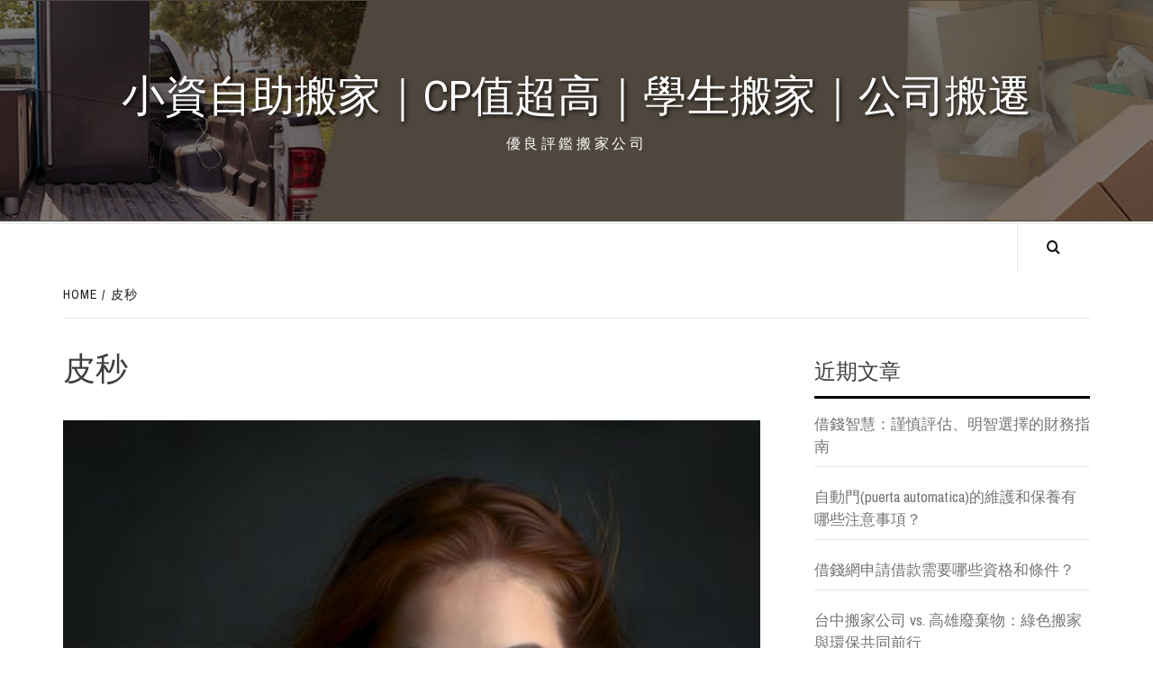

--- FILE ---
content_type: text/html; charset=UTF-8
request_url: http://blog.momo-guanji.com/tag/%E7%9A%AE%E7%A7%92/
body_size: 53226
content:
<!doctype html>
<html lang="zh-TW">
<head>
    <meta charset="UTF-8">
    <meta name="viewport" content="width=device-width, initial-scale=1">
    <link rel="profile" href="http://gmpg.org/xfn/11">

    <meta name='robots' content='index, follow, max-image-preview:large, max-snippet:-1, max-video-preview:-1' />
	<style>img:is([sizes="auto" i], [sizes^="auto," i]) { contain-intrinsic-size: 3000px 1500px }</style>
	
	<!-- This site is optimized with the Yoast SEO plugin v24.0 - https://yoast.com/wordpress/plugins/seo/ -->
	<title>皮秒 彙整 - 小資自助搬家｜CP值超高｜學生搬家｜公司搬遷‎</title>
	<link rel="canonical" href="http://blog.momo-guanji.com/tag/皮秒/" />
	<meta property="og:locale" content="zh_TW" />
	<meta property="og:type" content="article" />
	<meta property="og:title" content="皮秒 彙整 - 小資自助搬家｜CP值超高｜學生搬家｜公司搬遷‎" />
	<meta property="og:url" content="http://blog.momo-guanji.com/tag/皮秒/" />
	<meta property="og:site_name" content="小資自助搬家｜CP值超高｜學生搬家｜公司搬遷‎" />
	<meta name="twitter:card" content="summary_large_image" />
	<script type="application/ld+json" class="yoast-schema-graph">{"@context":"https://schema.org","@graph":[{"@type":"CollectionPage","@id":"http://blog.momo-guanji.com/tag/%e7%9a%ae%e7%a7%92/","url":"http://blog.momo-guanji.com/tag/%e7%9a%ae%e7%a7%92/","name":"皮秒 彙整 - 小資自助搬家｜CP值超高｜學生搬家｜公司搬遷‎","isPartOf":{"@id":"https://blog.momo-guanji.com/#website"},"primaryImageOfPage":{"@id":"http://blog.momo-guanji.com/tag/%e7%9a%ae%e7%a7%92/#primaryimage"},"image":{"@id":"http://blog.momo-guanji.com/tag/%e7%9a%ae%e7%a7%92/#primaryimage"},"thumbnailUrl":"http://blog.momo-guanji.com/wp-content/uploads/2019/10/girl-4446528__340.jpg","breadcrumb":{"@id":"http://blog.momo-guanji.com/tag/%e7%9a%ae%e7%a7%92/#breadcrumb"},"inLanguage":"zh-TW"},{"@type":"ImageObject","inLanguage":"zh-TW","@id":"http://blog.momo-guanji.com/tag/%e7%9a%ae%e7%a7%92/#primaryimage","url":"http://blog.momo-guanji.com/wp-content/uploads/2019/10/girl-4446528__340.jpg","contentUrl":"http://blog.momo-guanji.com/wp-content/uploads/2019/10/girl-4446528__340.jpg","width":403,"height":340},{"@type":"BreadcrumbList","@id":"http://blog.momo-guanji.com/tag/%e7%9a%ae%e7%a7%92/#breadcrumb","itemListElement":[{"@type":"ListItem","position":1,"name":"首頁","item":"https://blog.momo-guanji.com/"},{"@type":"ListItem","position":2,"name":"皮秒"}]},{"@type":"WebSite","@id":"https://blog.momo-guanji.com/#website","url":"https://blog.momo-guanji.com/","name":"小資自助搬家｜CP值超高｜學生搬家｜公司搬遷‎","description":"優良評鑑搬家公司","potentialAction":[{"@type":"SearchAction","target":{"@type":"EntryPoint","urlTemplate":"https://blog.momo-guanji.com/?s={search_term_string}"},"query-input":{"@type":"PropertyValueSpecification","valueRequired":true,"valueName":"search_term_string"}}],"inLanguage":"zh-TW"}]}</script>
	<!-- / Yoast SEO plugin. -->


<link rel='dns-prefetch' href='//fonts.googleapis.com' />
<link rel="alternate" type="application/rss+xml" title="訂閱《小資自助搬家｜CP值超高｜學生搬家｜公司搬遷‎》&raquo; 資訊提供" href="http://blog.momo-guanji.com/feed/" />
<link rel="alternate" type="application/rss+xml" title="訂閱《小資自助搬家｜CP值超高｜學生搬家｜公司搬遷‎》&raquo; 留言的資訊提供" href="http://blog.momo-guanji.com/comments/feed/" />
<link rel="alternate" type="application/rss+xml" title="訂閱《小資自助搬家｜CP值超高｜學生搬家｜公司搬遷‎》&raquo; 標籤〈皮秒〉的資訊提供" href="http://blog.momo-guanji.com/tag/%e7%9a%ae%e7%a7%92/feed/" />
<script type="text/javascript">
/* <![CDATA[ */
window._wpemojiSettings = {"baseUrl":"https:\/\/s.w.org\/images\/core\/emoji\/15.0.3\/72x72\/","ext":".png","svgUrl":"https:\/\/s.w.org\/images\/core\/emoji\/15.0.3\/svg\/","svgExt":".svg","source":{"concatemoji":"http:\/\/blog.momo-guanji.com\/wp-includes\/js\/wp-emoji-release.min.js?ver=6.7.4"}};
/*! This file is auto-generated */
!function(i,n){var o,s,e;function c(e){try{var t={supportTests:e,timestamp:(new Date).valueOf()};sessionStorage.setItem(o,JSON.stringify(t))}catch(e){}}function p(e,t,n){e.clearRect(0,0,e.canvas.width,e.canvas.height),e.fillText(t,0,0);var t=new Uint32Array(e.getImageData(0,0,e.canvas.width,e.canvas.height).data),r=(e.clearRect(0,0,e.canvas.width,e.canvas.height),e.fillText(n,0,0),new Uint32Array(e.getImageData(0,0,e.canvas.width,e.canvas.height).data));return t.every(function(e,t){return e===r[t]})}function u(e,t,n){switch(t){case"flag":return n(e,"\ud83c\udff3\ufe0f\u200d\u26a7\ufe0f","\ud83c\udff3\ufe0f\u200b\u26a7\ufe0f")?!1:!n(e,"\ud83c\uddfa\ud83c\uddf3","\ud83c\uddfa\u200b\ud83c\uddf3")&&!n(e,"\ud83c\udff4\udb40\udc67\udb40\udc62\udb40\udc65\udb40\udc6e\udb40\udc67\udb40\udc7f","\ud83c\udff4\u200b\udb40\udc67\u200b\udb40\udc62\u200b\udb40\udc65\u200b\udb40\udc6e\u200b\udb40\udc67\u200b\udb40\udc7f");case"emoji":return!n(e,"\ud83d\udc26\u200d\u2b1b","\ud83d\udc26\u200b\u2b1b")}return!1}function f(e,t,n){var r="undefined"!=typeof WorkerGlobalScope&&self instanceof WorkerGlobalScope?new OffscreenCanvas(300,150):i.createElement("canvas"),a=r.getContext("2d",{willReadFrequently:!0}),o=(a.textBaseline="top",a.font="600 32px Arial",{});return e.forEach(function(e){o[e]=t(a,e,n)}),o}function t(e){var t=i.createElement("script");t.src=e,t.defer=!0,i.head.appendChild(t)}"undefined"!=typeof Promise&&(o="wpEmojiSettingsSupports",s=["flag","emoji"],n.supports={everything:!0,everythingExceptFlag:!0},e=new Promise(function(e){i.addEventListener("DOMContentLoaded",e,{once:!0})}),new Promise(function(t){var n=function(){try{var e=JSON.parse(sessionStorage.getItem(o));if("object"==typeof e&&"number"==typeof e.timestamp&&(new Date).valueOf()<e.timestamp+604800&&"object"==typeof e.supportTests)return e.supportTests}catch(e){}return null}();if(!n){if("undefined"!=typeof Worker&&"undefined"!=typeof OffscreenCanvas&&"undefined"!=typeof URL&&URL.createObjectURL&&"undefined"!=typeof Blob)try{var e="postMessage("+f.toString()+"("+[JSON.stringify(s),u.toString(),p.toString()].join(",")+"));",r=new Blob([e],{type:"text/javascript"}),a=new Worker(URL.createObjectURL(r),{name:"wpTestEmojiSupports"});return void(a.onmessage=function(e){c(n=e.data),a.terminate(),t(n)})}catch(e){}c(n=f(s,u,p))}t(n)}).then(function(e){for(var t in e)n.supports[t]=e[t],n.supports.everything=n.supports.everything&&n.supports[t],"flag"!==t&&(n.supports.everythingExceptFlag=n.supports.everythingExceptFlag&&n.supports[t]);n.supports.everythingExceptFlag=n.supports.everythingExceptFlag&&!n.supports.flag,n.DOMReady=!1,n.readyCallback=function(){n.DOMReady=!0}}).then(function(){return e}).then(function(){var e;n.supports.everything||(n.readyCallback(),(e=n.source||{}).concatemoji?t(e.concatemoji):e.wpemoji&&e.twemoji&&(t(e.twemoji),t(e.wpemoji)))}))}((window,document),window._wpemojiSettings);
/* ]]> */
</script>
<style id='wp-emoji-styles-inline-css' type='text/css'>

	img.wp-smiley, img.emoji {
		display: inline !important;
		border: none !important;
		box-shadow: none !important;
		height: 1em !important;
		width: 1em !important;
		margin: 0 0.07em !important;
		vertical-align: -0.1em !important;
		background: none !important;
		padding: 0 !important;
	}
</style>
<link rel='stylesheet' id='wp-block-library-css' href='http://blog.momo-guanji.com/wp-includes/css/dist/block-library/style.min.css?ver=6.7.4' type='text/css' media='all' />
<style id='wp-block-library-theme-inline-css' type='text/css'>
.wp-block-audio :where(figcaption){color:#555;font-size:13px;text-align:center}.is-dark-theme .wp-block-audio :where(figcaption){color:#ffffffa6}.wp-block-audio{margin:0 0 1em}.wp-block-code{border:1px solid #ccc;border-radius:4px;font-family:Menlo,Consolas,monaco,monospace;padding:.8em 1em}.wp-block-embed :where(figcaption){color:#555;font-size:13px;text-align:center}.is-dark-theme .wp-block-embed :where(figcaption){color:#ffffffa6}.wp-block-embed{margin:0 0 1em}.blocks-gallery-caption{color:#555;font-size:13px;text-align:center}.is-dark-theme .blocks-gallery-caption{color:#ffffffa6}:root :where(.wp-block-image figcaption){color:#555;font-size:13px;text-align:center}.is-dark-theme :root :where(.wp-block-image figcaption){color:#ffffffa6}.wp-block-image{margin:0 0 1em}.wp-block-pullquote{border-bottom:4px solid;border-top:4px solid;color:currentColor;margin-bottom:1.75em}.wp-block-pullquote cite,.wp-block-pullquote footer,.wp-block-pullquote__citation{color:currentColor;font-size:.8125em;font-style:normal;text-transform:uppercase}.wp-block-quote{border-left:.25em solid;margin:0 0 1.75em;padding-left:1em}.wp-block-quote cite,.wp-block-quote footer{color:currentColor;font-size:.8125em;font-style:normal;position:relative}.wp-block-quote:where(.has-text-align-right){border-left:none;border-right:.25em solid;padding-left:0;padding-right:1em}.wp-block-quote:where(.has-text-align-center){border:none;padding-left:0}.wp-block-quote.is-large,.wp-block-quote.is-style-large,.wp-block-quote:where(.is-style-plain){border:none}.wp-block-search .wp-block-search__label{font-weight:700}.wp-block-search__button{border:1px solid #ccc;padding:.375em .625em}:where(.wp-block-group.has-background){padding:1.25em 2.375em}.wp-block-separator.has-css-opacity{opacity:.4}.wp-block-separator{border:none;border-bottom:2px solid;margin-left:auto;margin-right:auto}.wp-block-separator.has-alpha-channel-opacity{opacity:1}.wp-block-separator:not(.is-style-wide):not(.is-style-dots){width:100px}.wp-block-separator.has-background:not(.is-style-dots){border-bottom:none;height:1px}.wp-block-separator.has-background:not(.is-style-wide):not(.is-style-dots){height:2px}.wp-block-table{margin:0 0 1em}.wp-block-table td,.wp-block-table th{word-break:normal}.wp-block-table :where(figcaption){color:#555;font-size:13px;text-align:center}.is-dark-theme .wp-block-table :where(figcaption){color:#ffffffa6}.wp-block-video :where(figcaption){color:#555;font-size:13px;text-align:center}.is-dark-theme .wp-block-video :where(figcaption){color:#ffffffa6}.wp-block-video{margin:0 0 1em}:root :where(.wp-block-template-part.has-background){margin-bottom:0;margin-top:0;padding:1.25em 2.375em}
</style>
<style id='global-styles-inline-css' type='text/css'>
:root{--wp--preset--aspect-ratio--square: 1;--wp--preset--aspect-ratio--4-3: 4/3;--wp--preset--aspect-ratio--3-4: 3/4;--wp--preset--aspect-ratio--3-2: 3/2;--wp--preset--aspect-ratio--2-3: 2/3;--wp--preset--aspect-ratio--16-9: 16/9;--wp--preset--aspect-ratio--9-16: 9/16;--wp--preset--color--black: #000000;--wp--preset--color--cyan-bluish-gray: #abb8c3;--wp--preset--color--white: #ffffff;--wp--preset--color--pale-pink: #f78da7;--wp--preset--color--vivid-red: #cf2e2e;--wp--preset--color--luminous-vivid-orange: #ff6900;--wp--preset--color--luminous-vivid-amber: #fcb900;--wp--preset--color--light-green-cyan: #7bdcb5;--wp--preset--color--vivid-green-cyan: #00d084;--wp--preset--color--pale-cyan-blue: #8ed1fc;--wp--preset--color--vivid-cyan-blue: #0693e3;--wp--preset--color--vivid-purple: #9b51e0;--wp--preset--gradient--vivid-cyan-blue-to-vivid-purple: linear-gradient(135deg,rgba(6,147,227,1) 0%,rgb(155,81,224) 100%);--wp--preset--gradient--light-green-cyan-to-vivid-green-cyan: linear-gradient(135deg,rgb(122,220,180) 0%,rgb(0,208,130) 100%);--wp--preset--gradient--luminous-vivid-amber-to-luminous-vivid-orange: linear-gradient(135deg,rgba(252,185,0,1) 0%,rgba(255,105,0,1) 100%);--wp--preset--gradient--luminous-vivid-orange-to-vivid-red: linear-gradient(135deg,rgba(255,105,0,1) 0%,rgb(207,46,46) 100%);--wp--preset--gradient--very-light-gray-to-cyan-bluish-gray: linear-gradient(135deg,rgb(238,238,238) 0%,rgb(169,184,195) 100%);--wp--preset--gradient--cool-to-warm-spectrum: linear-gradient(135deg,rgb(74,234,220) 0%,rgb(151,120,209) 20%,rgb(207,42,186) 40%,rgb(238,44,130) 60%,rgb(251,105,98) 80%,rgb(254,248,76) 100%);--wp--preset--gradient--blush-light-purple: linear-gradient(135deg,rgb(255,206,236) 0%,rgb(152,150,240) 100%);--wp--preset--gradient--blush-bordeaux: linear-gradient(135deg,rgb(254,205,165) 0%,rgb(254,45,45) 50%,rgb(107,0,62) 100%);--wp--preset--gradient--luminous-dusk: linear-gradient(135deg,rgb(255,203,112) 0%,rgb(199,81,192) 50%,rgb(65,88,208) 100%);--wp--preset--gradient--pale-ocean: linear-gradient(135deg,rgb(255,245,203) 0%,rgb(182,227,212) 50%,rgb(51,167,181) 100%);--wp--preset--gradient--electric-grass: linear-gradient(135deg,rgb(202,248,128) 0%,rgb(113,206,126) 100%);--wp--preset--gradient--midnight: linear-gradient(135deg,rgb(2,3,129) 0%,rgb(40,116,252) 100%);--wp--preset--font-size--small: 13px;--wp--preset--font-size--medium: 20px;--wp--preset--font-size--large: 36px;--wp--preset--font-size--x-large: 42px;--wp--preset--spacing--20: 0.44rem;--wp--preset--spacing--30: 0.67rem;--wp--preset--spacing--40: 1rem;--wp--preset--spacing--50: 1.5rem;--wp--preset--spacing--60: 2.25rem;--wp--preset--spacing--70: 3.38rem;--wp--preset--spacing--80: 5.06rem;--wp--preset--shadow--natural: 6px 6px 9px rgba(0, 0, 0, 0.2);--wp--preset--shadow--deep: 12px 12px 50px rgba(0, 0, 0, 0.4);--wp--preset--shadow--sharp: 6px 6px 0px rgba(0, 0, 0, 0.2);--wp--preset--shadow--outlined: 6px 6px 0px -3px rgba(255, 255, 255, 1), 6px 6px rgba(0, 0, 0, 1);--wp--preset--shadow--crisp: 6px 6px 0px rgba(0, 0, 0, 1);}:root { --wp--style--global--content-size: 740px;--wp--style--global--wide-size: 1170px; }:where(body) { margin: 0; }.wp-site-blocks > .alignleft { float: left; margin-right: 2em; }.wp-site-blocks > .alignright { float: right; margin-left: 2em; }.wp-site-blocks > .aligncenter { justify-content: center; margin-left: auto; margin-right: auto; }:where(.wp-site-blocks) > * { margin-block-start: 24px; margin-block-end: 0; }:where(.wp-site-blocks) > :first-child { margin-block-start: 0; }:where(.wp-site-blocks) > :last-child { margin-block-end: 0; }:root { --wp--style--block-gap: 24px; }:root :where(.is-layout-flow) > :first-child{margin-block-start: 0;}:root :where(.is-layout-flow) > :last-child{margin-block-end: 0;}:root :where(.is-layout-flow) > *{margin-block-start: 24px;margin-block-end: 0;}:root :where(.is-layout-constrained) > :first-child{margin-block-start: 0;}:root :where(.is-layout-constrained) > :last-child{margin-block-end: 0;}:root :where(.is-layout-constrained) > *{margin-block-start: 24px;margin-block-end: 0;}:root :where(.is-layout-flex){gap: 24px;}:root :where(.is-layout-grid){gap: 24px;}.is-layout-flow > .alignleft{float: left;margin-inline-start: 0;margin-inline-end: 2em;}.is-layout-flow > .alignright{float: right;margin-inline-start: 2em;margin-inline-end: 0;}.is-layout-flow > .aligncenter{margin-left: auto !important;margin-right: auto !important;}.is-layout-constrained > .alignleft{float: left;margin-inline-start: 0;margin-inline-end: 2em;}.is-layout-constrained > .alignright{float: right;margin-inline-start: 2em;margin-inline-end: 0;}.is-layout-constrained > .aligncenter{margin-left: auto !important;margin-right: auto !important;}.is-layout-constrained > :where(:not(.alignleft):not(.alignright):not(.alignfull)){max-width: var(--wp--style--global--content-size);margin-left: auto !important;margin-right: auto !important;}.is-layout-constrained > .alignwide{max-width: var(--wp--style--global--wide-size);}body .is-layout-flex{display: flex;}.is-layout-flex{flex-wrap: wrap;align-items: center;}.is-layout-flex > :is(*, div){margin: 0;}body .is-layout-grid{display: grid;}.is-layout-grid > :is(*, div){margin: 0;}body{padding-top: 0px;padding-right: 0px;padding-bottom: 0px;padding-left: 0px;}a:where(:not(.wp-element-button)){text-decoration: none;}:root :where(.wp-element-button, .wp-block-button__link){background-color: #32373c;border-width: 0;color: #fff;font-family: inherit;font-size: inherit;line-height: inherit;padding: calc(0.667em + 2px) calc(1.333em + 2px);text-decoration: none;}.has-black-color{color: var(--wp--preset--color--black) !important;}.has-cyan-bluish-gray-color{color: var(--wp--preset--color--cyan-bluish-gray) !important;}.has-white-color{color: var(--wp--preset--color--white) !important;}.has-pale-pink-color{color: var(--wp--preset--color--pale-pink) !important;}.has-vivid-red-color{color: var(--wp--preset--color--vivid-red) !important;}.has-luminous-vivid-orange-color{color: var(--wp--preset--color--luminous-vivid-orange) !important;}.has-luminous-vivid-amber-color{color: var(--wp--preset--color--luminous-vivid-amber) !important;}.has-light-green-cyan-color{color: var(--wp--preset--color--light-green-cyan) !important;}.has-vivid-green-cyan-color{color: var(--wp--preset--color--vivid-green-cyan) !important;}.has-pale-cyan-blue-color{color: var(--wp--preset--color--pale-cyan-blue) !important;}.has-vivid-cyan-blue-color{color: var(--wp--preset--color--vivid-cyan-blue) !important;}.has-vivid-purple-color{color: var(--wp--preset--color--vivid-purple) !important;}.has-black-background-color{background-color: var(--wp--preset--color--black) !important;}.has-cyan-bluish-gray-background-color{background-color: var(--wp--preset--color--cyan-bluish-gray) !important;}.has-white-background-color{background-color: var(--wp--preset--color--white) !important;}.has-pale-pink-background-color{background-color: var(--wp--preset--color--pale-pink) !important;}.has-vivid-red-background-color{background-color: var(--wp--preset--color--vivid-red) !important;}.has-luminous-vivid-orange-background-color{background-color: var(--wp--preset--color--luminous-vivid-orange) !important;}.has-luminous-vivid-amber-background-color{background-color: var(--wp--preset--color--luminous-vivid-amber) !important;}.has-light-green-cyan-background-color{background-color: var(--wp--preset--color--light-green-cyan) !important;}.has-vivid-green-cyan-background-color{background-color: var(--wp--preset--color--vivid-green-cyan) !important;}.has-pale-cyan-blue-background-color{background-color: var(--wp--preset--color--pale-cyan-blue) !important;}.has-vivid-cyan-blue-background-color{background-color: var(--wp--preset--color--vivid-cyan-blue) !important;}.has-vivid-purple-background-color{background-color: var(--wp--preset--color--vivid-purple) !important;}.has-black-border-color{border-color: var(--wp--preset--color--black) !important;}.has-cyan-bluish-gray-border-color{border-color: var(--wp--preset--color--cyan-bluish-gray) !important;}.has-white-border-color{border-color: var(--wp--preset--color--white) !important;}.has-pale-pink-border-color{border-color: var(--wp--preset--color--pale-pink) !important;}.has-vivid-red-border-color{border-color: var(--wp--preset--color--vivid-red) !important;}.has-luminous-vivid-orange-border-color{border-color: var(--wp--preset--color--luminous-vivid-orange) !important;}.has-luminous-vivid-amber-border-color{border-color: var(--wp--preset--color--luminous-vivid-amber) !important;}.has-light-green-cyan-border-color{border-color: var(--wp--preset--color--light-green-cyan) !important;}.has-vivid-green-cyan-border-color{border-color: var(--wp--preset--color--vivid-green-cyan) !important;}.has-pale-cyan-blue-border-color{border-color: var(--wp--preset--color--pale-cyan-blue) !important;}.has-vivid-cyan-blue-border-color{border-color: var(--wp--preset--color--vivid-cyan-blue) !important;}.has-vivid-purple-border-color{border-color: var(--wp--preset--color--vivid-purple) !important;}.has-vivid-cyan-blue-to-vivid-purple-gradient-background{background: var(--wp--preset--gradient--vivid-cyan-blue-to-vivid-purple) !important;}.has-light-green-cyan-to-vivid-green-cyan-gradient-background{background: var(--wp--preset--gradient--light-green-cyan-to-vivid-green-cyan) !important;}.has-luminous-vivid-amber-to-luminous-vivid-orange-gradient-background{background: var(--wp--preset--gradient--luminous-vivid-amber-to-luminous-vivid-orange) !important;}.has-luminous-vivid-orange-to-vivid-red-gradient-background{background: var(--wp--preset--gradient--luminous-vivid-orange-to-vivid-red) !important;}.has-very-light-gray-to-cyan-bluish-gray-gradient-background{background: var(--wp--preset--gradient--very-light-gray-to-cyan-bluish-gray) !important;}.has-cool-to-warm-spectrum-gradient-background{background: var(--wp--preset--gradient--cool-to-warm-spectrum) !important;}.has-blush-light-purple-gradient-background{background: var(--wp--preset--gradient--blush-light-purple) !important;}.has-blush-bordeaux-gradient-background{background: var(--wp--preset--gradient--blush-bordeaux) !important;}.has-luminous-dusk-gradient-background{background: var(--wp--preset--gradient--luminous-dusk) !important;}.has-pale-ocean-gradient-background{background: var(--wp--preset--gradient--pale-ocean) !important;}.has-electric-grass-gradient-background{background: var(--wp--preset--gradient--electric-grass) !important;}.has-midnight-gradient-background{background: var(--wp--preset--gradient--midnight) !important;}.has-small-font-size{font-size: var(--wp--preset--font-size--small) !important;}.has-medium-font-size{font-size: var(--wp--preset--font-size--medium) !important;}.has-large-font-size{font-size: var(--wp--preset--font-size--large) !important;}.has-x-large-font-size{font-size: var(--wp--preset--font-size--x-large) !important;}
:root :where(.wp-block-pullquote){font-size: 1.5em;line-height: 1.6;}
</style>
<link rel='stylesheet' id='magnificent-blog-google-fonts-css' href='https://fonts.googleapis.com/css?family=Archivo+Narrow:400,400italic,700' type='text/css' media='all' />
<link rel='stylesheet' id='bootstrap-css' href='http://blog.momo-guanji.com/wp-content/themes/elegant-magazine/assets/bootstrap/css/bootstrap.min.css?ver=6.7.4' type='text/css' media='all' />
<link rel='stylesheet' id='elegant-magazine-style-css' href='http://blog.momo-guanji.com/wp-content/themes/elegant-magazine/style.css?ver=6.7.4' type='text/css' media='all' />
<style id='elegant-magazine-style-inline-css' type='text/css'>


                .top-masthead {
        background: #353535;
        }
        .top-masthead-overlay{
        background: rgba(53,53,53,0.75);
        }
        
                .top-masthead, .top-masthead a {
        color: #ffffff;

        }

    
        .elementor-template-full-width .elementor-section.elementor-section-full_width > .elementor-container,
        .elementor-template-full-width .elementor-section.elementor-section-boxed > .elementor-container{
            max-width: 1570px;
        }
        
</style>
<link rel='stylesheet' id='magnificent-blog-style-css' href='http://blog.momo-guanji.com/wp-content/themes/magnificent-blog/style.css?ver=1.0.0' type='text/css' media='all' />
<link rel='stylesheet' id='aft-icons-css' href='http://blog.momo-guanji.com/wp-content/themes/elegant-magazine/assets/icons/style.css?ver=6.7.4' type='text/css' media='all' />
<link rel='stylesheet' id='slick-css' href='http://blog.momo-guanji.com/wp-content/themes/elegant-magazine/assets/slick/css/slick.min.css?ver=6.7.4' type='text/css' media='all' />
<link rel='stylesheet' id='sidr-css' href='http://blog.momo-guanji.com/wp-content/themes/elegant-magazine/assets/sidr/css/jquery.sidr.dark.css?ver=6.7.4' type='text/css' media='all' />
<link rel='stylesheet' id='elegant-magazine-google-fonts-css' href='https://fonts.googleapis.com/css?family=Oswald:300,400,700|Source%20Sans%20Pro:400,400i,700,700i&#038;subset=latin,latin-ext' type='text/css' media='all' />
<script type="text/javascript" src="http://blog.momo-guanji.com/wp-includes/js/jquery/jquery.min.js?ver=3.7.1" id="jquery-core-js"></script>
<script type="text/javascript" src="http://blog.momo-guanji.com/wp-includes/js/jquery/jquery-migrate.min.js?ver=3.4.1" id="jquery-migrate-js"></script>
<link rel="https://api.w.org/" href="http://blog.momo-guanji.com/wp-json/" /><link rel="alternate" title="JSON" type="application/json" href="http://blog.momo-guanji.com/wp-json/wp/v2/tags/260" /><link rel="EditURI" type="application/rsd+xml" title="RSD" href="http://blog.momo-guanji.com/xmlrpc.php?rsd" />
<meta name="generator" content="WordPress 6.7.4" />
        <style type="text/css">
                        .site-title a,
            .site-description {
                color: #ffffff;
            }

                    </style>
        </head>

<body class="archive tag tag-260 wp-embed-responsive hfeed align-content-left disable-default-home-content">


    <div id="af-preloader">
        <div class="af-loader">
            <div class="loader-circle"></div>
        </div>
    </div>

<div id="page" class="site">
    <a class="skip-link screen-reader-text" href="#content">Skip to content</a>
        <header id="masthead" class="site-header">
                <div class="masthead-banner data-bg" data-background="http://blog.momo-guanji.com/wp-content/uploads/2020/04/cropped-housemove.jpg">
            <div class="container">
                <div class="row">
                    <div class="col-md-12">
                        <div class="site-branding">
                                                            <p class="site-title font-family-1">
                                    <a href="http://blog.momo-guanji.com/" rel="home">小資自助搬家｜CP值超高｜學生搬家｜公司搬遷‎</a>
                                </p>
                            
                                                            <p class="site-description">優良評鑑搬家公司</p>
                                                    </div>
                    </div>
                </div>
            </div>
        </div>
        <nav id="site-navigation" class="main-navigation">
            <div class="container">
                <div class="row">
                    <div class="col-md-12">
                        <div class="navigation-container">
                                                        <span class="af-search-click icon-search">
                                <a href="#"><i class="fa fa-search"></i></a>
                            </span>
                            <button class="toggle-menu" aria-controls="primary-menu">
                                <span class="screen-reader-text">Primary Menu</span>
                                 <i class="ham"></i>
                            </button>
                            <div id="primary-menu" class="menu"></div>
                        </div>
                    </div>
                </div>
            </div>
        </nav>
    </header>

    <div id="af-search-wrap">
        <div class="af-search-box table-block">
            <div class="table-block-child v-center text-center">
                <form role="search" method="get" class="search-form" action="http://blog.momo-guanji.com/">
				<label>
					<span class="screen-reader-text">搜尋關鍵字:</span>
					<input type="search" class="search-field" placeholder="搜尋..." value="" name="s" />
				</label>
				<input type="submit" class="search-submit" value="搜尋" />
			</form>            </div>
        </div>
        <div class="af-search-close af-search-click">
            <span></span>
            <span></span>
        </div>
    </div>

        <div id="content" class="site-content">
    

        <div class="em-breadcrumbs font-family-1">
            <div class="container">
                <div class="row">
                    <div class="col-sm-12">
                        <div role="navigation" aria-label="Breadcrumbs" class="breadcrumb-trail breadcrumbs" itemprop="breadcrumb"><ul class="trail-items" itemscope itemtype="http://schema.org/BreadcrumbList"><meta name="numberOfItems" content="2" /><meta name="itemListOrder" content="Ascending" /><li itemprop="itemListElement" itemscope itemtype="http://schema.org/ListItem" class="trail-item trail-begin"><a href="http://blog.momo-guanji.com/" rel="home" itemprop="item"><span itemprop="name">Home</span></a><meta itemprop="position" content="1" /></li><li itemprop="itemListElement" itemscope itemtype="http://schema.org/ListItem" class="trail-item trail-end"><a href="http://blog.momo-guanji.com/tag/皮秒/" itemprop="item"><span itemprop="name">皮秒</span></a><meta itemprop="position" content="2" /></li></ul></div>                    </div>
                </div>
            </div>
        </div>


   
    <div id="primary" class="content-area">
        <main id="main" class="site-main">

            
                <header class="header-title-wrapper">
                    <h1 class="page-title">皮秒</h1>                </header><!-- .header-title-wrapper -->

                        <article id="post-1078" class="post-1078 post type-post status-publish format-standard has-post-thumbnail hentry category-258 tag-260 tag-259">
            
<div class="entry-header-image-wrap full-post-block">
    <header class="entry-header">
                    <div class="post-thumbnail ">
                <a href="http://blog.momo-guanji.com/2019/10/31/%e5%8f%b0%e4%b8%ad%e7%9a%ae%e7%a7%92%e9%9b%b7%e5%b0%84%e8%b2%bb%e7%94%a8%e5%83%b9%e4%bd%8d%e6%9c%89%e4%ba%9b%e8%b7%9f%e5%8f%b0%e5%8c%97%e5%b7%ae%e4%b8%8d%e5%a4%9a/" aria-hidden="true">
                    <img width="403" height="340" src="http://blog.momo-guanji.com/wp-content/uploads/2019/10/girl-4446528__340.jpg" class="attachment-large size-large wp-post-image" alt="台中皮秒雷射費用價位有些跟台北差不多" decoding="async" fetchpriority="high" srcset="http://blog.momo-guanji.com/wp-content/uploads/2019/10/girl-4446528__340.jpg 403w, http://blog.momo-guanji.com/wp-content/uploads/2019/10/girl-4446528__340-300x253.jpg 300w" sizes="(max-width: 403px) 100vw, 403px" />                </a>
            </div>

                <div class="header-details-wrapper">
            <div class="entry-header-details">
                                    <div class="figure-categories figure-categories-bg">
                                                <span class="cat-links"> <a href="http://blog.momo-guanji.com/category/%e9%86%ab%e7%be%8e%e8%a8%ba%e6%89%80/" rel="category tag">醫美診所</a></span>                    </div>
                
                <h2 class="entry-title"><a href="http://blog.momo-guanji.com/2019/10/31/%e5%8f%b0%e4%b8%ad%e7%9a%ae%e7%a7%92%e9%9b%b7%e5%b0%84%e8%b2%bb%e7%94%a8%e5%83%b9%e4%bd%8d%e6%9c%89%e4%ba%9b%e8%b7%9f%e5%8f%b0%e5%8c%97%e5%b7%ae%e4%b8%8d%e5%a4%9a/" rel="bookmark">台中皮秒雷射費用價位有些跟台北差不多</a>
                    </h2>                                    <div class="post-excerpt">
                        <p>台中皮秒雷射費用價位有些跟台北</p>
                    </div>


                                    <div class="post-item-metadata entry-meta">
                                <span class="item-metadata posts-author">
            <span class="">By</span>
                           <a href="http://blog.momo-guanji.com/author/admin/">
                    admin                </a>
               </span>
        <span class="">/</span>
        <span class="item-metadata posts-date">
            2019-10-31        </span>
                            </div>
                            </div>
        </div>
    </header>
</div>        <footer class="entry-footer">
                    </footer>
    </article>
    

                <div class="col col-ten">
                                    </div>
            
        </main><!-- #main -->
    </div><!-- #primary -->




<aside id="secondary" class="widget-area">
    <div class="theiaStickySidebar">
	    
		<div id="recent-posts-2" class="widget elegant-widget widget_recent_entries">
		<h2 class="widget-title widget-title-1"><span>近期文章</span></h2>
		<ul>
											<li>
					<a href="http://blog.momo-guanji.com/2023/11/20/%e5%80%9f%e9%8c%a2/">借錢智慧：謹慎評估、明智選擇的財務指南</a>
									</li>
											<li>
					<a href="http://blog.momo-guanji.com/2023/08/28/%e8%87%aa%e5%8b%95%e9%96%80puerta-automatica%e7%9a%84%e7%b6%ad%e8%ad%b7%e5%92%8c%e4%bf%9d%e9%a4%8a%e6%9c%89%e5%93%aa%e4%ba%9b%e6%b3%a8%e6%84%8f%e4%ba%8b%e9%a0%85%ef%bc%9f/">自動門(puerta automatica)的維護和保養有哪些注意事項？</a>
									</li>
											<li>
					<a href="http://blog.momo-guanji.com/2023/07/24/%e5%80%9f%e9%8c%a2%e7%b6%b2%e7%94%b3%e8%ab%8b%e5%80%9f%e6%ac%be%e9%9c%80%e8%a6%81%e5%93%aa%e4%ba%9b%e8%b3%87%e6%a0%bc%e5%92%8c%e6%a2%9d%e4%bb%b6%ef%bc%9f/">借錢網申請借款需要哪些資格和條件？</a>
									</li>
											<li>
					<a href="http://blog.momo-guanji.com/2023/06/12/%e5%8f%b0%e4%b8%ad%e6%90%ac%e5%ae%b6%e5%85%ac%e5%8f%b8-vs-%e9%ab%98%e9%9b%84%e5%bb%a2%e6%a3%84%e7%89%a9%ef%bc%9a%e7%b6%a0%e8%89%b2%e6%90%ac%e5%ae%b6%e8%88%87%e7%92%b0%e4%bf%9d%e5%85%b1%e5%90%8c/">台中搬家公司 vs. 高雄廢棄物：綠色搬家與環保共同前行</a>
									</li>
											<li>
					<a href="http://blog.momo-guanji.com/2023/05/29/%e9%ab%98%e9%9b%84%e5%bb%a2%e6%a3%84%e7%89%a9%e8%99%95%e7%90%86%e6%96%b9%e6%b3%95%e6%8e%a2%e7%b4%a2%ef%bc%9a%e7%b6%a0%e8%89%b2%e7%92%b0%e4%bf%9d%e7%9a%84%e6%9c%aa%e4%be%86%e4%b9%8b%e8%b7%af/">高雄廢棄物處理方法探索：綠色環保的未來之路</a>
									</li>
											<li>
					<a href="http://blog.momo-guanji.com/2022/03/14/%e3%80%90%e5%8f%b0%e4%b8%ad%e6%90%ac%e5%ae%b6%e5%85%ac%e5%8f%b8%e6%8e%a8%e8%96%a6%e3%80%91%e5%8e%9f%e4%be%86%e6%90%ac%e5%80%8b%e5%ae%b6%e4%b9%9f%e8%83%bd%e5%83%8f%e9%80%b2%e5%87%ba%e6%97%85%e9%a4%a8/">【台中搬家公司推薦】原來搬個家也能像進出旅館一樣方便！</a>
									</li>
											<li>
					<a href="http://blog.momo-guanji.com/2021/11/19/%e3%80%90%e5%8f%b0%e5%8d%97%e6%8e%a8%e8%96%a6%e3%80%912022%e5%b9%b4%e7%b6%b2%e5%8f%8b%e8%a9%95%e5%83%b9%e6%9c%80%e5%a5%bd%e7%9a%843%e9%96%93%e9%a9%97%e5%b1%8b%e5%85%ac%e5%8f%b8%ef%bc%81/">【台南推薦】2022年網友評價最好的3間驗屋公司！</a>
									</li>
											<li>
					<a href="http://blog.momo-guanji.com/2021/11/16/%e6%a1%83%e5%9c%92%e6%90%ac%e5%ae%b6%e5%83%b9%e6%a0%bc%e8%a6%aa%e6%b0%91%ef%bc%81%e9%82%84%e6%9c%89%e8%bb%8a%e9%9a%8a%e5%b0%88%e5%b1%acgps%e5%ae%9a%e4%bd%8d%e7%b3%bb%e7%b5%b1%ef%bc%8c%e8%ae%93/">桃園搬家價格親民！還有車隊專屬GPS定位系統，讓您更放心</a>
									</li>
											<li>
					<a href="http://blog.momo-guanji.com/2021/11/12/%e5%9c%a8%e5%8f%b0%e4%b8%ad%e6%90%ac%e5%ae%b6%ef%bc%8c%e5%a4%a7%e5%9e%8b%e5%ae%b6%e5%85%b7%e5%a6%82%e4%bd%95%e8%99%95%e7%90%86%ef%bc%9f%e6%8c%91%e9%81%b8%e5%bb%a2%e6%a3%84%e7%89%a9%e6%b8%85%e9%81%8b/">在台中搬家，大型家具如何處理？挑選廢棄物清運廠商很重要！</a>
									</li>
											<li>
					<a href="http://blog.momo-guanji.com/2021/10/07/%e9%80%99%e4%ba%9b%e5%8f%b0%e4%b8%ad%e6%90%ac%e5%ae%b6%e6%8a%80%e5%b7%a7%e8%a8%98%e8%b5%b7%e4%be%86%ef%bc%8c%e8%ae%93%e4%bd%a0%e8%bc%95%e9%ac%86%e6%90%ac%e5%ae%b6%e7%84%a1%e8%b2%a0%e6%93%94%ef%bc%81/">這些台中搬家技巧記起來，讓你輕鬆搬家無負擔！不僅好收好打包也好整理</a>
									</li>
					</ul>

		</div><div id="archives-2" class="widget elegant-widget widget_archive"><h2 class="widget-title widget-title-1"><span>彙整</span></h2>
			<ul>
					<li><a href='http://blog.momo-guanji.com/2023/11/'>2023 年 11 月</a></li>
	<li><a href='http://blog.momo-guanji.com/2023/08/'>2023 年 8 月</a></li>
	<li><a href='http://blog.momo-guanji.com/2023/07/'>2023 年 7 月</a></li>
	<li><a href='http://blog.momo-guanji.com/2023/06/'>2023 年 6 月</a></li>
	<li><a href='http://blog.momo-guanji.com/2023/05/'>2023 年 5 月</a></li>
	<li><a href='http://blog.momo-guanji.com/2022/03/'>2022 年 3 月</a></li>
	<li><a href='http://blog.momo-guanji.com/2021/11/'>2021 年 11 月</a></li>
	<li><a href='http://blog.momo-guanji.com/2021/10/'>2021 年 10 月</a></li>
	<li><a href='http://blog.momo-guanji.com/2021/09/'>2021 年 9 月</a></li>
	<li><a href='http://blog.momo-guanji.com/2021/08/'>2021 年 8 月</a></li>
	<li><a href='http://blog.momo-guanji.com/2021/04/'>2021 年 4 月</a></li>
	<li><a href='http://blog.momo-guanji.com/2021/03/'>2021 年 3 月</a></li>
	<li><a href='http://blog.momo-guanji.com/2021/02/'>2021 年 2 月</a></li>
	<li><a href='http://blog.momo-guanji.com/2021/01/'>2021 年 1 月</a></li>
	<li><a href='http://blog.momo-guanji.com/2020/12/'>2020 年 12 月</a></li>
	<li><a href='http://blog.momo-guanji.com/2020/11/'>2020 年 11 月</a></li>
	<li><a href='http://blog.momo-guanji.com/2020/09/'>2020 年 9 月</a></li>
	<li><a href='http://blog.momo-guanji.com/2020/08/'>2020 年 8 月</a></li>
	<li><a href='http://blog.momo-guanji.com/2020/07/'>2020 年 7 月</a></li>
	<li><a href='http://blog.momo-guanji.com/2020/06/'>2020 年 6 月</a></li>
	<li><a href='http://blog.momo-guanji.com/2020/05/'>2020 年 5 月</a></li>
	<li><a href='http://blog.momo-guanji.com/2020/04/'>2020 年 4 月</a></li>
	<li><a href='http://blog.momo-guanji.com/2020/03/'>2020 年 3 月</a></li>
	<li><a href='http://blog.momo-guanji.com/2020/02/'>2020 年 2 月</a></li>
	<li><a href='http://blog.momo-guanji.com/2020/01/'>2020 年 1 月</a></li>
	<li><a href='http://blog.momo-guanji.com/2019/12/'>2019 年 12 月</a></li>
	<li><a href='http://blog.momo-guanji.com/2019/11/'>2019 年 11 月</a></li>
	<li><a href='http://blog.momo-guanji.com/2019/10/'>2019 年 10 月</a></li>
	<li><a href='http://blog.momo-guanji.com/2019/09/'>2019 年 9 月</a></li>
	<li><a href='http://blog.momo-guanji.com/2019/08/'>2019 年 8 月</a></li>
	<li><a href='http://blog.momo-guanji.com/2019/07/'>2019 年 7 月</a></li>
	<li><a href='http://blog.momo-guanji.com/2019/06/'>2019 年 6 月</a></li>
	<li><a href='http://blog.momo-guanji.com/2019/05/'>2019 年 5 月</a></li>
	<li><a href='http://blog.momo-guanji.com/2019/04/'>2019 年 4 月</a></li>
	<li><a href='http://blog.momo-guanji.com/2019/03/'>2019 年 3 月</a></li>
	<li><a href='http://blog.momo-guanji.com/2019/02/'>2019 年 2 月</a></li>
	<li><a href='http://blog.momo-guanji.com/2019/01/'>2019 年 1 月</a></li>
			</ul>

			</div><div id="categories-2" class="widget elegant-widget widget_categories"><h2 class="widget-title widget-title-1"><span>分類</span></h2>
			<ul>
					<li class="cat-item cat-item-222"><a href="http://blog.momo-guanji.com/category/3c%e7%b6%ad%e4%bf%ae%e8%b2%b7%e8%b3%a3/">3C維修買賣</a>
</li>
	<li class="cat-item cat-item-251"><a href="http://blog.momo-guanji.com/category/gay-spa/">gay spa</a>
</li>
	<li class="cat-item cat-item-235"><a href="http://blog.momo-guanji.com/category/seo/">seo</a>
</li>
	<li class="cat-item cat-item-295"><a href="http://blog.momo-guanji.com/category/%e4%b8%ad%e5%8f%a4%e8%bb%8a/">中古車</a>
</li>
	<li class="cat-item cat-item-192"><a href="http://blog.momo-guanji.com/category/%e4%ba%a4%e5%8f%8b%e8%81%af%e8%aa%bc/">交友聯誼</a>
</li>
	<li class="cat-item cat-item-266"><a href="http://blog.momo-guanji.com/category/%e4%bc%81%e6%a5%ad/">企業</a>
</li>
	<li class="cat-item cat-item-199"><a href="http://blog.momo-guanji.com/category/%e4%bd%8f%e5%ae%bf%e6%97%85%e9%81%8a/">住宿旅遊</a>
</li>
	<li class="cat-item cat-item-88"><a href="http://blog.momo-guanji.com/category/%e4%bf%a1%e7%94%a8%e5%8d%a1%e5%80%9f%e8%b2%b8/">信用卡借貸</a>
</li>
	<li class="cat-item cat-item-308"><a href="http://blog.momo-guanji.com/category/%e5%85%92%e7%ab%a5%e6%9b%b8%e6%a1%8c/">兒童書桌</a>
</li>
	<li class="cat-item cat-item-304"><a href="http://blog.momo-guanji.com/category/%e5%85%ab%e5%a4%a7/">八大</a>
</li>
	<li class="cat-item cat-item-196"><a href="http://blog.momo-guanji.com/category/%e5%88%87%e8%b2%a8/">切貨</a>
</li>
	<li class="cat-item cat-item-197"><a href="http://blog.momo-guanji.com/category/%e5%8c%85%e8%bb%8a%e6%97%85%e9%81%8a/">包車旅遊</a>
</li>
	<li class="cat-item cat-item-257"><a href="http://blog.momo-guanji.com/category/%e5%8d%9a%e5%bc%88%e5%a8%9b%e6%a8%82%e5%9f%8e/">博弈娛樂城</a>
</li>
	<li class="cat-item cat-item-109"><a href="http://blog.momo-guanji.com/category/%e5%8f%b0%e5%8d%97%e5%be%b5%e4%bf%a1%e7%a4%be/">台南徵信社</a>
</li>
	<li class="cat-item cat-item-85"><a href="http://blog.momo-guanji.com/category/%e5%90%8c%e5%bf%97%e6%8c%89%e6%91%a9/">同志按摩</a>
</li>
	<li class="cat-item cat-item-159"><a href="http://blog.momo-guanji.com/category/%e5%92%96%e5%95%a1%e6%a9%9f%e5%bb%a0%e5%95%86/">咖啡機廠商</a>
</li>
	<li class="cat-item cat-item-96"><a href="http://blog.momo-guanji.com/category/%e5%9b%9e%e9%a0%ad%e8%bb%8a%e8%b2%a8%e9%81%8b/">回頭車貨運</a>
</li>
	<li class="cat-item cat-item-170"><a href="http://blog.momo-guanji.com/category/%e5%9c%b0%e6%9d%bf%e8%b2%bc%e7%89%87/">地板貼片</a>
</li>
	<li class="cat-item cat-item-230"><a href="http://blog.momo-guanji.com/category/%e5%a4%96%e5%8b%9e%e4%bb%b2%e4%bb%8b/">外勞仲介</a>
</li>
	<li class="cat-item cat-item-111"><a href="http://blog.momo-guanji.com/category/%e5%a4%96%e9%81%87%e6%90%9c%e8%ad%89/">外遇搜證</a>
</li>
	<li class="cat-item cat-item-144"><a href="http://blog.momo-guanji.com/category/%e5%a4%96%e9%81%87%e8%ab%ae%e8%a9%a2/">外遇諮詢</a>
</li>
	<li class="cat-item cat-item-120"><a href="http://blog.momo-guanji.com/category/%e5%a9%9a%e5%a7%bb%e8%ab%ae%e8%a9%a2/">婚姻諮詢</a>
</li>
	<li class="cat-item cat-item-200"><a href="http://blog.momo-guanji.com/category/%e5%a9%9a%e7%a6%ae%e6%9c%8d%e5%8b%99/">婚禮服務</a>
</li>
	<li class="cat-item cat-item-254"><a href="http://blog.momo-guanji.com/category/%e5%ae%a4%e5%85%a7%e8%a3%9d%e4%bf%ae/">室內裝修</a>
</li>
	<li class="cat-item cat-item-229"><a href="http://blog.momo-guanji.com/category/%e5%b0%88%e6%a5%ad%e5%b7%a5%e7%a8%8b/">專業工程</a>
</li>
	<li class="cat-item cat-item-147"><a href="http://blog.momo-guanji.com/category/%e5%b0%8b%e4%ba%ba%e5%85%8d%e8%b2%bb%e8%ab%ae%e8%a9%a2/">尋人免費諮詢</a>
</li>
	<li class="cat-item cat-item-133"><a href="http://blog.momo-guanji.com/category/%e5%b0%8b%e4%ba%ba%e8%aa%bf%e6%9f%a5/">尋人調查</a>
</li>
	<li class="cat-item cat-item-234"><a href="http://blog.momo-guanji.com/category/%e5%b1%85%e5%ae%b6%e6%b6%88%e9%98%b2/">居家消防</a>
</li>
	<li class="cat-item cat-item-209"><a href="http://blog.momo-guanji.com/category/%e5%b7%a5%e7%a8%8b/">工程</a>
</li>
	<li class="cat-item cat-item-180"><a href="http://blog.momo-guanji.com/category/%e5%ba%8a%e5%a2%8a%e5%ae%b6%e5%85%b7/">床墊家具</a>
</li>
	<li class="cat-item cat-item-250"><a href="http://blog.momo-guanji.com/category/%e5%ba%ab%e5%ad%98%e5%88%87%e8%b2%a8/">庫存切貨</a>
</li>
	<li class="cat-item cat-item-99"><a href="http://blog.momo-guanji.com/category/%e5%ba%ab%e6%9d%bf%e5%bb%a0%e5%95%86/">庫板廠商</a>
</li>
	<li class="cat-item cat-item-185"><a href="http://blog.momo-guanji.com/category/%e5%bb%a2%e6%a3%84%e7%89%a9%e8%99%95%e7%90%86/">廢棄物處理</a>
</li>
	<li class="cat-item cat-item-278"><a href="http://blog.momo-guanji.com/category/%e5%bb%ba%e8%a8%ad%e5%85%ac%e5%8f%b8/">建設公司</a>
</li>
	<li class="cat-item cat-item-138"><a href="http://blog.momo-guanji.com/category/%e5%be%8b%e5%b8%ab%e4%ba%8b%e5%8b%99%e6%89%80/">律師事務所</a>
</li>
	<li class="cat-item cat-item-213"><a href="http://blog.momo-guanji.com/category/%e5%be%b5%e4%bf%a1%e7%a4%be/">徵信社</a>
</li>
	<li class="cat-item cat-item-155"><a href="http://blog.momo-guanji.com/category/%e5%be%b5%e4%bf%a1%e7%a4%be%e5%8f%b0%e4%b8%ad/">徵信社台中</a>
</li>
	<li class="cat-item cat-item-139"><a href="http://blog.momo-guanji.com/category/%e5%be%b5%e4%bf%a1%e7%a4%be%e6%8e%a8%e8%96%a6/">徵信社推薦</a>
</li>
	<li class="cat-item cat-item-106"><a href="http://blog.momo-guanji.com/category/%e6%89%8b%e6%a9%9f%e5%ae%9a%e4%bd%8dapp/">手機定位app</a>
</li>
	<li class="cat-item cat-item-294"><a href="http://blog.momo-guanji.com/category/%e6%89%93%e5%b7%a5%e5%ba%a6%e5%81%87/">打工度假</a>
</li>
	<li class="cat-item cat-item-93"><a href="http://blog.momo-guanji.com/category/%e6%90%ac%e5%ae%b6%e5%85%ac%e5%8f%b8/">搬家公司</a>
</li>
	<li class="cat-item cat-item-244"><a href="http://blog.momo-guanji.com/category/%e6%97%85%e9%81%8a/">旅遊</a>
</li>
	<li class="cat-item cat-item-263"><a href="http://blog.momo-guanji.com/category/%e6%97%85%e9%81%8a%e4%bd%8f%e5%ae%bf/">旅遊住宿</a>
</li>
	<li class="cat-item cat-item-201"><a href="http://blog.momo-guanji.com/category/%e6%9c%8d%e5%8b%99/">服務</a>
</li>
	<li class="cat-item cat-item-320"><a href="http://blog.momo-guanji.com/category/%e6%9c%8d%e9%a3%be/">服飾</a>
</li>
	<li class="cat-item cat-item-1"><a href="http://blog.momo-guanji.com/category/uncategorized/">未分類</a>
</li>
	<li class="cat-item cat-item-118"><a href="http://blog.momo-guanji.com/category/%e6%a9%9f%e8%bb%8a%e5%ae%9a%e4%bd%8d%e5%99%a8/">機車定位器</a>
</li>
	<li class="cat-item cat-item-114"><a href="http://blog.momo-guanji.com/category/%e6%b0%a7%e6%b0%a3%e6%a9%9f/">氧氣機</a>
</li>
	<li class="cat-item cat-item-167"><a href="http://blog.momo-guanji.com/category/%e6%b0%b4%e6%80%a7%e6%a8%b9%e8%84%82/">水性樹脂</a>
</li>
	<li class="cat-item cat-item-183"><a href="http://blog.momo-guanji.com/category/%e6%b2%99%e7%99%bc%e5%ae%b6%e5%85%b7/">沙發家具</a>
</li>
	<li class="cat-item cat-item-226"><a href="http://blog.momo-guanji.com/category/%e6%b4%97%e6%b0%b4%e7%ae%a1/">洗水管</a>
</li>
	<li class="cat-item cat-item-193"><a href="http://blog.momo-guanji.com/category/%e7%83%98%e5%9f%b9%e8%a8%ad%e5%82%99/">烘培設備</a>
</li>
	<li class="cat-item cat-item-174"><a href="http://blog.momo-guanji.com/category/%e7%84%8a%e6%8e%a5/">焊接</a>
</li>
	<li class="cat-item cat-item-188"><a href="http://blog.momo-guanji.com/category/%e7%84%a1%e5%a1%b5%e5%ae%a4%e9%9a%94%e9%96%93/">無塵室隔間</a>
</li>
	<li class="cat-item cat-item-241"><a href="http://blog.momo-guanji.com/category/%e7%89%99%e9%86%ab%e8%a8%ba%e6%89%80/">牙醫診所</a>
</li>
	<li class="cat-item cat-item-202"><a href="http://blog.momo-guanji.com/category/%e7%95%b6%e9%8b%aa%e8%b2%b8%e6%ac%be/">當鋪貸款</a>
</li>
	<li class="cat-item cat-item-326"><a href="http://blog.momo-guanji.com/category/%e7%a6%ae%e5%93%81%e8%a8%ad%e8%a8%88/">禮品設計</a>
</li>
	<li class="cat-item cat-item-141"><a href="http://blog.momo-guanji.com/category/%e7%a7%81%e4%ba%ba%e5%81%b5%e6%8e%a2/">私人偵探</a>
</li>
	<li class="cat-item cat-item-245"><a href="http://blog.momo-guanji.com/category/%e7%a7%9f%e8%bb%8a%e8%b3%87%e8%a8%8a/">租車資訊</a>
</li>
	<li class="cat-item cat-item-314"><a href="http://blog.momo-guanji.com/category/%e7%a9%ba%e9%96%93%e8%a8%ad%e8%a8%88/">空間設計</a>
</li>
	<li class="cat-item cat-item-309"><a href="http://blog.momo-guanji.com/category/%e7%b3%bb%e7%b5%b1%e5%82%a2%e4%bf%b1/">系統傢俱</a>
</li>
	<li class="cat-item cat-item-152"><a href="http://blog.momo-guanji.com/category/%e7%b4%99%e7%9b%92%e5%b7%a5%e5%bb%a0/">紙盒工廠</a>
</li>
	<li class="cat-item cat-item-218"><a href="http://blog.momo-guanji.com/category/%e7%b6%b2%e9%a0%81%e8%a8%ad%e8%a8%88/">網頁設計</a>
</li>
	<li class="cat-item cat-item-284"><a href="http://blog.momo-guanji.com/category/%e7%be%8e%e9%a3%9f%e6%8e%a8%e8%96%a6/">美食推薦</a>
</li>
	<li class="cat-item cat-item-261"><a href="http://blog.momo-guanji.com/category/%e7%bf%bb%e8%ad%af%e6%9c%8d%e5%8b%99/">翻譯服務</a>
</li>
	<li class="cat-item cat-item-269"><a href="http://blog.momo-guanji.com/category/%e8%80%81%e9%85%92%e6%94%b6%e8%b3%bc/">老酒收購</a>
</li>
	<li class="cat-item cat-item-164"><a href="http://blog.momo-guanji.com/category/%e8%90%ac%e8%83%bd%e8%92%b8%e7%83%a4%e7%ae%b1/">萬能蒸烤箱</a>
</li>
	<li class="cat-item cat-item-205"><a href="http://blog.momo-guanji.com/category/%e8%a6%96%e8%a8%8a%e7%9b%b4%e6%92%ad/">視訊直播</a>
</li>
	<li class="cat-item cat-item-177"><a href="http://blog.momo-guanji.com/category/%e8%be%a6%e5%85%ac%e5%ae%b6%e5%85%b7/">辦公家具</a>
</li>
	<li class="cat-item cat-item-288"><a href="http://blog.momo-guanji.com/category/%e8%bf%91%e8%a6%96%e9%9b%b7%e5%b0%84/">近視雷射</a>
</li>
	<li class="cat-item cat-item-149"><a href="http://blog.momo-guanji.com/category/%e9%81%a0%e7%b4%85%e5%a4%96%e7%b7%9a%e7%94%a2%e5%93%81/">遠紅外線產品</a>
</li>
	<li class="cat-item cat-item-219"><a href="http://blog.momo-guanji.com/category/%e9%86%ab%e7%99%82%e9%a0%85%e7%9b%ae/">醫療項目</a>
</li>
	<li class="cat-item cat-item-258"><a href="http://blog.momo-guanji.com/category/%e9%86%ab%e7%be%8e%e8%a8%ba%e6%89%80/">醫美診所</a>
</li>
	<li class="cat-item cat-item-198"><a href="http://blog.momo-guanji.com/category/%e9%87%91%e8%9e%8d%e6%9c%8d%e5%8b%99/">金融服務</a>
</li>
	<li class="cat-item cat-item-206"><a href="http://blog.momo-guanji.com/category/%e9%98%b2%e6%b0%b4%e5%b7%a5%e7%a8%8b/">防水工程</a>
</li>
	<li class="cat-item cat-item-272"><a href="http://blog.momo-guanji.com/category/%e9%a3%b2%e9%a3%9f/">飲食</a>
</li>
	<li class="cat-item cat-item-238"><a href="http://blog.momo-guanji.com/category/%e9%a4%90%e9%a3%b2/">餐飲</a>
</li>
	<li class="cat-item cat-item-103"><a href="http://blog.momo-guanji.com/category/%e9%ab%98%e9%9b%84%e7%9b%a3%e8%a6%96%e5%99%a8/">高雄監視器</a>
</li>
			</ul>

			</div>    </div>
</aside><!-- #secondary -->


</div>



<footer class="site-footer">
        <div class="footer-logo-branding">
        <div class="container">
            <div class="row">
                <div class="col-sm-12">
                    <div class="footer-logo">
                        <div class="site-branding">
                                                        <h3 class="site-title font-family-1">
                                <a href="http://blog.momo-guanji.com/" rel="home">小資自助搬家｜CP值超高｜學生搬家｜公司搬遷‎</a>
                            </h3>
                                                            <p class="site-description">優良評鑑搬家公司</p>
                                                        </div>
                    </div>
                </div>
            </div>
        </div>
    </div>
        <div class="site-info">
        <div class="container">
            <div class="row">
                <div class="col-sm-12">
                                                                Copyright &copy; All rights reserved.                                        <span class="sep"> | </span>
                    Theme: <a href="https://afthemes.com/products/elegant-magazine/">Elegant Magazine</a> by <a href="https://afthemes.com/">AF themes</a>.                </div>
            </div>
        </div>
    </div>
</footer>
</div>
<a id="scroll-up" class="secondary-color">
    <i class="fa fa-angle-up"></i>
</a>
<script type="text/javascript" src="http://blog.momo-guanji.com/wp-content/themes/elegant-magazine/js/navigation.js?ver=20151215" id="elegant-magazine-navigation-js"></script>
<script type="text/javascript" src="http://blog.momo-guanji.com/wp-content/themes/elegant-magazine/js/skip-link-focus-fix.js?ver=20151215" id="elegant-magazine-skip-link-focus-fix-js"></script>
<script type="text/javascript" src="http://blog.momo-guanji.com/wp-content/themes/elegant-magazine/assets/slick/js/slick.min.js?ver=6.7.4" id="slick-js"></script>
<script type="text/javascript" src="http://blog.momo-guanji.com/wp-content/themes/elegant-magazine/assets/bootstrap/js/bootstrap.min.js?ver=6.7.4" id="bootstrap-js"></script>
<script type="text/javascript" src="http://blog.momo-guanji.com/wp-content/themes/elegant-magazine/assets/sidr/js/jquery.sidr.min.js?ver=6.7.4" id="sidr-js"></script>
<script type="text/javascript" src="http://blog.momo-guanji.com/wp-content/themes/elegant-magazine/assets/jquery-match-height/jquery.matchHeight.min.js?ver=6.7.4" id="matchheight-js"></script>
<script type="text/javascript" src="http://blog.momo-guanji.com/wp-content/themes/elegant-magazine/lib/marquee/jquery.marquee.js?ver=6.7.4" id="marquee-js"></script>
<script type="text/javascript" src="http://blog.momo-guanji.com/wp-content/themes/elegant-magazine/lib/theiaStickySidebar/theia-sticky-sidebar.min.js?ver=6.7.4" id="sticky-sidebar-js"></script>
<script type="text/javascript" src="http://blog.momo-guanji.com/wp-content/themes/elegant-magazine/assets/script.js?ver=6.7.4" id="elegant-magazine-script-js"></script>

</body>
</html>
